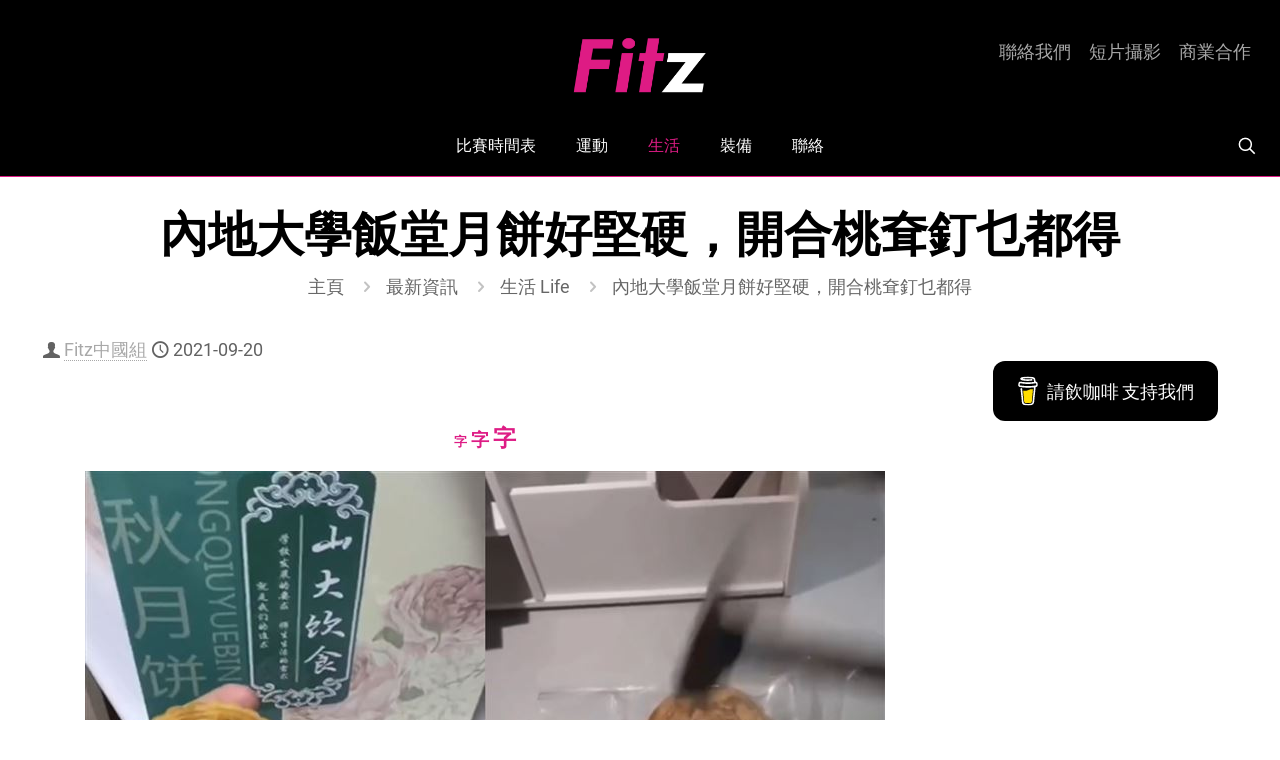

--- FILE ---
content_type: text/html; charset=utf-8
request_url: https://www.google.com/recaptcha/api2/anchor?ar=1&k=6LfAxJ0UAAAAAG0BR7NnDcmhCirNSCNxoTCbFwYE&co=aHR0cHM6Ly9maXR6LmhrOjQ0Mw..&hl=en&v=PoyoqOPhxBO7pBk68S4YbpHZ&size=invisible&anchor-ms=20000&execute-ms=30000&cb=snvdj0ttjlmp
body_size: 48724
content:
<!DOCTYPE HTML><html dir="ltr" lang="en"><head><meta http-equiv="Content-Type" content="text/html; charset=UTF-8">
<meta http-equiv="X-UA-Compatible" content="IE=edge">
<title>reCAPTCHA</title>
<style type="text/css">
/* cyrillic-ext */
@font-face {
  font-family: 'Roboto';
  font-style: normal;
  font-weight: 400;
  font-stretch: 100%;
  src: url(//fonts.gstatic.com/s/roboto/v48/KFO7CnqEu92Fr1ME7kSn66aGLdTylUAMa3GUBHMdazTgWw.woff2) format('woff2');
  unicode-range: U+0460-052F, U+1C80-1C8A, U+20B4, U+2DE0-2DFF, U+A640-A69F, U+FE2E-FE2F;
}
/* cyrillic */
@font-face {
  font-family: 'Roboto';
  font-style: normal;
  font-weight: 400;
  font-stretch: 100%;
  src: url(//fonts.gstatic.com/s/roboto/v48/KFO7CnqEu92Fr1ME7kSn66aGLdTylUAMa3iUBHMdazTgWw.woff2) format('woff2');
  unicode-range: U+0301, U+0400-045F, U+0490-0491, U+04B0-04B1, U+2116;
}
/* greek-ext */
@font-face {
  font-family: 'Roboto';
  font-style: normal;
  font-weight: 400;
  font-stretch: 100%;
  src: url(//fonts.gstatic.com/s/roboto/v48/KFO7CnqEu92Fr1ME7kSn66aGLdTylUAMa3CUBHMdazTgWw.woff2) format('woff2');
  unicode-range: U+1F00-1FFF;
}
/* greek */
@font-face {
  font-family: 'Roboto';
  font-style: normal;
  font-weight: 400;
  font-stretch: 100%;
  src: url(//fonts.gstatic.com/s/roboto/v48/KFO7CnqEu92Fr1ME7kSn66aGLdTylUAMa3-UBHMdazTgWw.woff2) format('woff2');
  unicode-range: U+0370-0377, U+037A-037F, U+0384-038A, U+038C, U+038E-03A1, U+03A3-03FF;
}
/* math */
@font-face {
  font-family: 'Roboto';
  font-style: normal;
  font-weight: 400;
  font-stretch: 100%;
  src: url(//fonts.gstatic.com/s/roboto/v48/KFO7CnqEu92Fr1ME7kSn66aGLdTylUAMawCUBHMdazTgWw.woff2) format('woff2');
  unicode-range: U+0302-0303, U+0305, U+0307-0308, U+0310, U+0312, U+0315, U+031A, U+0326-0327, U+032C, U+032F-0330, U+0332-0333, U+0338, U+033A, U+0346, U+034D, U+0391-03A1, U+03A3-03A9, U+03B1-03C9, U+03D1, U+03D5-03D6, U+03F0-03F1, U+03F4-03F5, U+2016-2017, U+2034-2038, U+203C, U+2040, U+2043, U+2047, U+2050, U+2057, U+205F, U+2070-2071, U+2074-208E, U+2090-209C, U+20D0-20DC, U+20E1, U+20E5-20EF, U+2100-2112, U+2114-2115, U+2117-2121, U+2123-214F, U+2190, U+2192, U+2194-21AE, U+21B0-21E5, U+21F1-21F2, U+21F4-2211, U+2213-2214, U+2216-22FF, U+2308-230B, U+2310, U+2319, U+231C-2321, U+2336-237A, U+237C, U+2395, U+239B-23B7, U+23D0, U+23DC-23E1, U+2474-2475, U+25AF, U+25B3, U+25B7, U+25BD, U+25C1, U+25CA, U+25CC, U+25FB, U+266D-266F, U+27C0-27FF, U+2900-2AFF, U+2B0E-2B11, U+2B30-2B4C, U+2BFE, U+3030, U+FF5B, U+FF5D, U+1D400-1D7FF, U+1EE00-1EEFF;
}
/* symbols */
@font-face {
  font-family: 'Roboto';
  font-style: normal;
  font-weight: 400;
  font-stretch: 100%;
  src: url(//fonts.gstatic.com/s/roboto/v48/KFO7CnqEu92Fr1ME7kSn66aGLdTylUAMaxKUBHMdazTgWw.woff2) format('woff2');
  unicode-range: U+0001-000C, U+000E-001F, U+007F-009F, U+20DD-20E0, U+20E2-20E4, U+2150-218F, U+2190, U+2192, U+2194-2199, U+21AF, U+21E6-21F0, U+21F3, U+2218-2219, U+2299, U+22C4-22C6, U+2300-243F, U+2440-244A, U+2460-24FF, U+25A0-27BF, U+2800-28FF, U+2921-2922, U+2981, U+29BF, U+29EB, U+2B00-2BFF, U+4DC0-4DFF, U+FFF9-FFFB, U+10140-1018E, U+10190-1019C, U+101A0, U+101D0-101FD, U+102E0-102FB, U+10E60-10E7E, U+1D2C0-1D2D3, U+1D2E0-1D37F, U+1F000-1F0FF, U+1F100-1F1AD, U+1F1E6-1F1FF, U+1F30D-1F30F, U+1F315, U+1F31C, U+1F31E, U+1F320-1F32C, U+1F336, U+1F378, U+1F37D, U+1F382, U+1F393-1F39F, U+1F3A7-1F3A8, U+1F3AC-1F3AF, U+1F3C2, U+1F3C4-1F3C6, U+1F3CA-1F3CE, U+1F3D4-1F3E0, U+1F3ED, U+1F3F1-1F3F3, U+1F3F5-1F3F7, U+1F408, U+1F415, U+1F41F, U+1F426, U+1F43F, U+1F441-1F442, U+1F444, U+1F446-1F449, U+1F44C-1F44E, U+1F453, U+1F46A, U+1F47D, U+1F4A3, U+1F4B0, U+1F4B3, U+1F4B9, U+1F4BB, U+1F4BF, U+1F4C8-1F4CB, U+1F4D6, U+1F4DA, U+1F4DF, U+1F4E3-1F4E6, U+1F4EA-1F4ED, U+1F4F7, U+1F4F9-1F4FB, U+1F4FD-1F4FE, U+1F503, U+1F507-1F50B, U+1F50D, U+1F512-1F513, U+1F53E-1F54A, U+1F54F-1F5FA, U+1F610, U+1F650-1F67F, U+1F687, U+1F68D, U+1F691, U+1F694, U+1F698, U+1F6AD, U+1F6B2, U+1F6B9-1F6BA, U+1F6BC, U+1F6C6-1F6CF, U+1F6D3-1F6D7, U+1F6E0-1F6EA, U+1F6F0-1F6F3, U+1F6F7-1F6FC, U+1F700-1F7FF, U+1F800-1F80B, U+1F810-1F847, U+1F850-1F859, U+1F860-1F887, U+1F890-1F8AD, U+1F8B0-1F8BB, U+1F8C0-1F8C1, U+1F900-1F90B, U+1F93B, U+1F946, U+1F984, U+1F996, U+1F9E9, U+1FA00-1FA6F, U+1FA70-1FA7C, U+1FA80-1FA89, U+1FA8F-1FAC6, U+1FACE-1FADC, U+1FADF-1FAE9, U+1FAF0-1FAF8, U+1FB00-1FBFF;
}
/* vietnamese */
@font-face {
  font-family: 'Roboto';
  font-style: normal;
  font-weight: 400;
  font-stretch: 100%;
  src: url(//fonts.gstatic.com/s/roboto/v48/KFO7CnqEu92Fr1ME7kSn66aGLdTylUAMa3OUBHMdazTgWw.woff2) format('woff2');
  unicode-range: U+0102-0103, U+0110-0111, U+0128-0129, U+0168-0169, U+01A0-01A1, U+01AF-01B0, U+0300-0301, U+0303-0304, U+0308-0309, U+0323, U+0329, U+1EA0-1EF9, U+20AB;
}
/* latin-ext */
@font-face {
  font-family: 'Roboto';
  font-style: normal;
  font-weight: 400;
  font-stretch: 100%;
  src: url(//fonts.gstatic.com/s/roboto/v48/KFO7CnqEu92Fr1ME7kSn66aGLdTylUAMa3KUBHMdazTgWw.woff2) format('woff2');
  unicode-range: U+0100-02BA, U+02BD-02C5, U+02C7-02CC, U+02CE-02D7, U+02DD-02FF, U+0304, U+0308, U+0329, U+1D00-1DBF, U+1E00-1E9F, U+1EF2-1EFF, U+2020, U+20A0-20AB, U+20AD-20C0, U+2113, U+2C60-2C7F, U+A720-A7FF;
}
/* latin */
@font-face {
  font-family: 'Roboto';
  font-style: normal;
  font-weight: 400;
  font-stretch: 100%;
  src: url(//fonts.gstatic.com/s/roboto/v48/KFO7CnqEu92Fr1ME7kSn66aGLdTylUAMa3yUBHMdazQ.woff2) format('woff2');
  unicode-range: U+0000-00FF, U+0131, U+0152-0153, U+02BB-02BC, U+02C6, U+02DA, U+02DC, U+0304, U+0308, U+0329, U+2000-206F, U+20AC, U+2122, U+2191, U+2193, U+2212, U+2215, U+FEFF, U+FFFD;
}
/* cyrillic-ext */
@font-face {
  font-family: 'Roboto';
  font-style: normal;
  font-weight: 500;
  font-stretch: 100%;
  src: url(//fonts.gstatic.com/s/roboto/v48/KFO7CnqEu92Fr1ME7kSn66aGLdTylUAMa3GUBHMdazTgWw.woff2) format('woff2');
  unicode-range: U+0460-052F, U+1C80-1C8A, U+20B4, U+2DE0-2DFF, U+A640-A69F, U+FE2E-FE2F;
}
/* cyrillic */
@font-face {
  font-family: 'Roboto';
  font-style: normal;
  font-weight: 500;
  font-stretch: 100%;
  src: url(//fonts.gstatic.com/s/roboto/v48/KFO7CnqEu92Fr1ME7kSn66aGLdTylUAMa3iUBHMdazTgWw.woff2) format('woff2');
  unicode-range: U+0301, U+0400-045F, U+0490-0491, U+04B0-04B1, U+2116;
}
/* greek-ext */
@font-face {
  font-family: 'Roboto';
  font-style: normal;
  font-weight: 500;
  font-stretch: 100%;
  src: url(//fonts.gstatic.com/s/roboto/v48/KFO7CnqEu92Fr1ME7kSn66aGLdTylUAMa3CUBHMdazTgWw.woff2) format('woff2');
  unicode-range: U+1F00-1FFF;
}
/* greek */
@font-face {
  font-family: 'Roboto';
  font-style: normal;
  font-weight: 500;
  font-stretch: 100%;
  src: url(//fonts.gstatic.com/s/roboto/v48/KFO7CnqEu92Fr1ME7kSn66aGLdTylUAMa3-UBHMdazTgWw.woff2) format('woff2');
  unicode-range: U+0370-0377, U+037A-037F, U+0384-038A, U+038C, U+038E-03A1, U+03A3-03FF;
}
/* math */
@font-face {
  font-family: 'Roboto';
  font-style: normal;
  font-weight: 500;
  font-stretch: 100%;
  src: url(//fonts.gstatic.com/s/roboto/v48/KFO7CnqEu92Fr1ME7kSn66aGLdTylUAMawCUBHMdazTgWw.woff2) format('woff2');
  unicode-range: U+0302-0303, U+0305, U+0307-0308, U+0310, U+0312, U+0315, U+031A, U+0326-0327, U+032C, U+032F-0330, U+0332-0333, U+0338, U+033A, U+0346, U+034D, U+0391-03A1, U+03A3-03A9, U+03B1-03C9, U+03D1, U+03D5-03D6, U+03F0-03F1, U+03F4-03F5, U+2016-2017, U+2034-2038, U+203C, U+2040, U+2043, U+2047, U+2050, U+2057, U+205F, U+2070-2071, U+2074-208E, U+2090-209C, U+20D0-20DC, U+20E1, U+20E5-20EF, U+2100-2112, U+2114-2115, U+2117-2121, U+2123-214F, U+2190, U+2192, U+2194-21AE, U+21B0-21E5, U+21F1-21F2, U+21F4-2211, U+2213-2214, U+2216-22FF, U+2308-230B, U+2310, U+2319, U+231C-2321, U+2336-237A, U+237C, U+2395, U+239B-23B7, U+23D0, U+23DC-23E1, U+2474-2475, U+25AF, U+25B3, U+25B7, U+25BD, U+25C1, U+25CA, U+25CC, U+25FB, U+266D-266F, U+27C0-27FF, U+2900-2AFF, U+2B0E-2B11, U+2B30-2B4C, U+2BFE, U+3030, U+FF5B, U+FF5D, U+1D400-1D7FF, U+1EE00-1EEFF;
}
/* symbols */
@font-face {
  font-family: 'Roboto';
  font-style: normal;
  font-weight: 500;
  font-stretch: 100%;
  src: url(//fonts.gstatic.com/s/roboto/v48/KFO7CnqEu92Fr1ME7kSn66aGLdTylUAMaxKUBHMdazTgWw.woff2) format('woff2');
  unicode-range: U+0001-000C, U+000E-001F, U+007F-009F, U+20DD-20E0, U+20E2-20E4, U+2150-218F, U+2190, U+2192, U+2194-2199, U+21AF, U+21E6-21F0, U+21F3, U+2218-2219, U+2299, U+22C4-22C6, U+2300-243F, U+2440-244A, U+2460-24FF, U+25A0-27BF, U+2800-28FF, U+2921-2922, U+2981, U+29BF, U+29EB, U+2B00-2BFF, U+4DC0-4DFF, U+FFF9-FFFB, U+10140-1018E, U+10190-1019C, U+101A0, U+101D0-101FD, U+102E0-102FB, U+10E60-10E7E, U+1D2C0-1D2D3, U+1D2E0-1D37F, U+1F000-1F0FF, U+1F100-1F1AD, U+1F1E6-1F1FF, U+1F30D-1F30F, U+1F315, U+1F31C, U+1F31E, U+1F320-1F32C, U+1F336, U+1F378, U+1F37D, U+1F382, U+1F393-1F39F, U+1F3A7-1F3A8, U+1F3AC-1F3AF, U+1F3C2, U+1F3C4-1F3C6, U+1F3CA-1F3CE, U+1F3D4-1F3E0, U+1F3ED, U+1F3F1-1F3F3, U+1F3F5-1F3F7, U+1F408, U+1F415, U+1F41F, U+1F426, U+1F43F, U+1F441-1F442, U+1F444, U+1F446-1F449, U+1F44C-1F44E, U+1F453, U+1F46A, U+1F47D, U+1F4A3, U+1F4B0, U+1F4B3, U+1F4B9, U+1F4BB, U+1F4BF, U+1F4C8-1F4CB, U+1F4D6, U+1F4DA, U+1F4DF, U+1F4E3-1F4E6, U+1F4EA-1F4ED, U+1F4F7, U+1F4F9-1F4FB, U+1F4FD-1F4FE, U+1F503, U+1F507-1F50B, U+1F50D, U+1F512-1F513, U+1F53E-1F54A, U+1F54F-1F5FA, U+1F610, U+1F650-1F67F, U+1F687, U+1F68D, U+1F691, U+1F694, U+1F698, U+1F6AD, U+1F6B2, U+1F6B9-1F6BA, U+1F6BC, U+1F6C6-1F6CF, U+1F6D3-1F6D7, U+1F6E0-1F6EA, U+1F6F0-1F6F3, U+1F6F7-1F6FC, U+1F700-1F7FF, U+1F800-1F80B, U+1F810-1F847, U+1F850-1F859, U+1F860-1F887, U+1F890-1F8AD, U+1F8B0-1F8BB, U+1F8C0-1F8C1, U+1F900-1F90B, U+1F93B, U+1F946, U+1F984, U+1F996, U+1F9E9, U+1FA00-1FA6F, U+1FA70-1FA7C, U+1FA80-1FA89, U+1FA8F-1FAC6, U+1FACE-1FADC, U+1FADF-1FAE9, U+1FAF0-1FAF8, U+1FB00-1FBFF;
}
/* vietnamese */
@font-face {
  font-family: 'Roboto';
  font-style: normal;
  font-weight: 500;
  font-stretch: 100%;
  src: url(//fonts.gstatic.com/s/roboto/v48/KFO7CnqEu92Fr1ME7kSn66aGLdTylUAMa3OUBHMdazTgWw.woff2) format('woff2');
  unicode-range: U+0102-0103, U+0110-0111, U+0128-0129, U+0168-0169, U+01A0-01A1, U+01AF-01B0, U+0300-0301, U+0303-0304, U+0308-0309, U+0323, U+0329, U+1EA0-1EF9, U+20AB;
}
/* latin-ext */
@font-face {
  font-family: 'Roboto';
  font-style: normal;
  font-weight: 500;
  font-stretch: 100%;
  src: url(//fonts.gstatic.com/s/roboto/v48/KFO7CnqEu92Fr1ME7kSn66aGLdTylUAMa3KUBHMdazTgWw.woff2) format('woff2');
  unicode-range: U+0100-02BA, U+02BD-02C5, U+02C7-02CC, U+02CE-02D7, U+02DD-02FF, U+0304, U+0308, U+0329, U+1D00-1DBF, U+1E00-1E9F, U+1EF2-1EFF, U+2020, U+20A0-20AB, U+20AD-20C0, U+2113, U+2C60-2C7F, U+A720-A7FF;
}
/* latin */
@font-face {
  font-family: 'Roboto';
  font-style: normal;
  font-weight: 500;
  font-stretch: 100%;
  src: url(//fonts.gstatic.com/s/roboto/v48/KFO7CnqEu92Fr1ME7kSn66aGLdTylUAMa3yUBHMdazQ.woff2) format('woff2');
  unicode-range: U+0000-00FF, U+0131, U+0152-0153, U+02BB-02BC, U+02C6, U+02DA, U+02DC, U+0304, U+0308, U+0329, U+2000-206F, U+20AC, U+2122, U+2191, U+2193, U+2212, U+2215, U+FEFF, U+FFFD;
}
/* cyrillic-ext */
@font-face {
  font-family: 'Roboto';
  font-style: normal;
  font-weight: 900;
  font-stretch: 100%;
  src: url(//fonts.gstatic.com/s/roboto/v48/KFO7CnqEu92Fr1ME7kSn66aGLdTylUAMa3GUBHMdazTgWw.woff2) format('woff2');
  unicode-range: U+0460-052F, U+1C80-1C8A, U+20B4, U+2DE0-2DFF, U+A640-A69F, U+FE2E-FE2F;
}
/* cyrillic */
@font-face {
  font-family: 'Roboto';
  font-style: normal;
  font-weight: 900;
  font-stretch: 100%;
  src: url(//fonts.gstatic.com/s/roboto/v48/KFO7CnqEu92Fr1ME7kSn66aGLdTylUAMa3iUBHMdazTgWw.woff2) format('woff2');
  unicode-range: U+0301, U+0400-045F, U+0490-0491, U+04B0-04B1, U+2116;
}
/* greek-ext */
@font-face {
  font-family: 'Roboto';
  font-style: normal;
  font-weight: 900;
  font-stretch: 100%;
  src: url(//fonts.gstatic.com/s/roboto/v48/KFO7CnqEu92Fr1ME7kSn66aGLdTylUAMa3CUBHMdazTgWw.woff2) format('woff2');
  unicode-range: U+1F00-1FFF;
}
/* greek */
@font-face {
  font-family: 'Roboto';
  font-style: normal;
  font-weight: 900;
  font-stretch: 100%;
  src: url(//fonts.gstatic.com/s/roboto/v48/KFO7CnqEu92Fr1ME7kSn66aGLdTylUAMa3-UBHMdazTgWw.woff2) format('woff2');
  unicode-range: U+0370-0377, U+037A-037F, U+0384-038A, U+038C, U+038E-03A1, U+03A3-03FF;
}
/* math */
@font-face {
  font-family: 'Roboto';
  font-style: normal;
  font-weight: 900;
  font-stretch: 100%;
  src: url(//fonts.gstatic.com/s/roboto/v48/KFO7CnqEu92Fr1ME7kSn66aGLdTylUAMawCUBHMdazTgWw.woff2) format('woff2');
  unicode-range: U+0302-0303, U+0305, U+0307-0308, U+0310, U+0312, U+0315, U+031A, U+0326-0327, U+032C, U+032F-0330, U+0332-0333, U+0338, U+033A, U+0346, U+034D, U+0391-03A1, U+03A3-03A9, U+03B1-03C9, U+03D1, U+03D5-03D6, U+03F0-03F1, U+03F4-03F5, U+2016-2017, U+2034-2038, U+203C, U+2040, U+2043, U+2047, U+2050, U+2057, U+205F, U+2070-2071, U+2074-208E, U+2090-209C, U+20D0-20DC, U+20E1, U+20E5-20EF, U+2100-2112, U+2114-2115, U+2117-2121, U+2123-214F, U+2190, U+2192, U+2194-21AE, U+21B0-21E5, U+21F1-21F2, U+21F4-2211, U+2213-2214, U+2216-22FF, U+2308-230B, U+2310, U+2319, U+231C-2321, U+2336-237A, U+237C, U+2395, U+239B-23B7, U+23D0, U+23DC-23E1, U+2474-2475, U+25AF, U+25B3, U+25B7, U+25BD, U+25C1, U+25CA, U+25CC, U+25FB, U+266D-266F, U+27C0-27FF, U+2900-2AFF, U+2B0E-2B11, U+2B30-2B4C, U+2BFE, U+3030, U+FF5B, U+FF5D, U+1D400-1D7FF, U+1EE00-1EEFF;
}
/* symbols */
@font-face {
  font-family: 'Roboto';
  font-style: normal;
  font-weight: 900;
  font-stretch: 100%;
  src: url(//fonts.gstatic.com/s/roboto/v48/KFO7CnqEu92Fr1ME7kSn66aGLdTylUAMaxKUBHMdazTgWw.woff2) format('woff2');
  unicode-range: U+0001-000C, U+000E-001F, U+007F-009F, U+20DD-20E0, U+20E2-20E4, U+2150-218F, U+2190, U+2192, U+2194-2199, U+21AF, U+21E6-21F0, U+21F3, U+2218-2219, U+2299, U+22C4-22C6, U+2300-243F, U+2440-244A, U+2460-24FF, U+25A0-27BF, U+2800-28FF, U+2921-2922, U+2981, U+29BF, U+29EB, U+2B00-2BFF, U+4DC0-4DFF, U+FFF9-FFFB, U+10140-1018E, U+10190-1019C, U+101A0, U+101D0-101FD, U+102E0-102FB, U+10E60-10E7E, U+1D2C0-1D2D3, U+1D2E0-1D37F, U+1F000-1F0FF, U+1F100-1F1AD, U+1F1E6-1F1FF, U+1F30D-1F30F, U+1F315, U+1F31C, U+1F31E, U+1F320-1F32C, U+1F336, U+1F378, U+1F37D, U+1F382, U+1F393-1F39F, U+1F3A7-1F3A8, U+1F3AC-1F3AF, U+1F3C2, U+1F3C4-1F3C6, U+1F3CA-1F3CE, U+1F3D4-1F3E0, U+1F3ED, U+1F3F1-1F3F3, U+1F3F5-1F3F7, U+1F408, U+1F415, U+1F41F, U+1F426, U+1F43F, U+1F441-1F442, U+1F444, U+1F446-1F449, U+1F44C-1F44E, U+1F453, U+1F46A, U+1F47D, U+1F4A3, U+1F4B0, U+1F4B3, U+1F4B9, U+1F4BB, U+1F4BF, U+1F4C8-1F4CB, U+1F4D6, U+1F4DA, U+1F4DF, U+1F4E3-1F4E6, U+1F4EA-1F4ED, U+1F4F7, U+1F4F9-1F4FB, U+1F4FD-1F4FE, U+1F503, U+1F507-1F50B, U+1F50D, U+1F512-1F513, U+1F53E-1F54A, U+1F54F-1F5FA, U+1F610, U+1F650-1F67F, U+1F687, U+1F68D, U+1F691, U+1F694, U+1F698, U+1F6AD, U+1F6B2, U+1F6B9-1F6BA, U+1F6BC, U+1F6C6-1F6CF, U+1F6D3-1F6D7, U+1F6E0-1F6EA, U+1F6F0-1F6F3, U+1F6F7-1F6FC, U+1F700-1F7FF, U+1F800-1F80B, U+1F810-1F847, U+1F850-1F859, U+1F860-1F887, U+1F890-1F8AD, U+1F8B0-1F8BB, U+1F8C0-1F8C1, U+1F900-1F90B, U+1F93B, U+1F946, U+1F984, U+1F996, U+1F9E9, U+1FA00-1FA6F, U+1FA70-1FA7C, U+1FA80-1FA89, U+1FA8F-1FAC6, U+1FACE-1FADC, U+1FADF-1FAE9, U+1FAF0-1FAF8, U+1FB00-1FBFF;
}
/* vietnamese */
@font-face {
  font-family: 'Roboto';
  font-style: normal;
  font-weight: 900;
  font-stretch: 100%;
  src: url(//fonts.gstatic.com/s/roboto/v48/KFO7CnqEu92Fr1ME7kSn66aGLdTylUAMa3OUBHMdazTgWw.woff2) format('woff2');
  unicode-range: U+0102-0103, U+0110-0111, U+0128-0129, U+0168-0169, U+01A0-01A1, U+01AF-01B0, U+0300-0301, U+0303-0304, U+0308-0309, U+0323, U+0329, U+1EA0-1EF9, U+20AB;
}
/* latin-ext */
@font-face {
  font-family: 'Roboto';
  font-style: normal;
  font-weight: 900;
  font-stretch: 100%;
  src: url(//fonts.gstatic.com/s/roboto/v48/KFO7CnqEu92Fr1ME7kSn66aGLdTylUAMa3KUBHMdazTgWw.woff2) format('woff2');
  unicode-range: U+0100-02BA, U+02BD-02C5, U+02C7-02CC, U+02CE-02D7, U+02DD-02FF, U+0304, U+0308, U+0329, U+1D00-1DBF, U+1E00-1E9F, U+1EF2-1EFF, U+2020, U+20A0-20AB, U+20AD-20C0, U+2113, U+2C60-2C7F, U+A720-A7FF;
}
/* latin */
@font-face {
  font-family: 'Roboto';
  font-style: normal;
  font-weight: 900;
  font-stretch: 100%;
  src: url(//fonts.gstatic.com/s/roboto/v48/KFO7CnqEu92Fr1ME7kSn66aGLdTylUAMa3yUBHMdazQ.woff2) format('woff2');
  unicode-range: U+0000-00FF, U+0131, U+0152-0153, U+02BB-02BC, U+02C6, U+02DA, U+02DC, U+0304, U+0308, U+0329, U+2000-206F, U+20AC, U+2122, U+2191, U+2193, U+2212, U+2215, U+FEFF, U+FFFD;
}

</style>
<link rel="stylesheet" type="text/css" href="https://www.gstatic.com/recaptcha/releases/PoyoqOPhxBO7pBk68S4YbpHZ/styles__ltr.css">
<script nonce="fH-fKYFrdE6cuyAu1ilm8w" type="text/javascript">window['__recaptcha_api'] = 'https://www.google.com/recaptcha/api2/';</script>
<script type="text/javascript" src="https://www.gstatic.com/recaptcha/releases/PoyoqOPhxBO7pBk68S4YbpHZ/recaptcha__en.js" nonce="fH-fKYFrdE6cuyAu1ilm8w">
      
    </script></head>
<body><div id="rc-anchor-alert" class="rc-anchor-alert"></div>
<input type="hidden" id="recaptcha-token" value="[base64]">
<script type="text/javascript" nonce="fH-fKYFrdE6cuyAu1ilm8w">
      recaptcha.anchor.Main.init("[\x22ainput\x22,[\x22bgdata\x22,\x22\x22,\[base64]/[base64]/MjU1Ong/[base64]/[base64]/[base64]/[base64]/[base64]/[base64]/[base64]/[base64]/[base64]/[base64]/[base64]/[base64]/[base64]/[base64]/[base64]\\u003d\x22,\[base64]\\u003d\\u003d\x22,\[base64]/Y8K9LMOBwo3DjUnCnDDClMOFVMO1QAbCk8Kqwr3CgXMSwoJ2w4EBJsKSwqEgWjPCqVYsaz1SQMK1wqvCtSlTUkQfworCgcKQXcOwwqrDvXHDr0bCtMOEwoAQWTtgw5c4GsKCC8OCw57Di1gqccKUwo1XYcOXwpXDvh/DpnPCm1QkY8Ouw4MIwpNHwrJPSkfCusOMRmchM8KfTG4OwpoTGk/[base64]/DncOmVFViS8KHCsKEwo/[base64]/Cm8O1wqBGNMKTwrtDOyhRwopnw4RewrHDs0QewqrClQkBOsO5wo7CosKRRUzChMOwFMOaDMKvNgkoXFfCssK4bcKSwppTw5bChB0AwqsZw43Ck8KUS31GSCEawrPDlAXCp23CjX/[base64]/w6nDtkjCnhPDvR4KwpkswoPDiCjCizRfLsKkw6bDu23DoMK2GB/[base64]/w4zDp8OlOEtcWl3DonAYwrnCugInIcOeNcKPw6PDnsKnwprDnsOAwo8BTcOZworCo8K+d8KXw7kta8KTw6jCm8O+S8KdAxzDiDXDuMOEw6B7V24EQsKWw7LClcK/wr5qw4xKw6cEwp5Dwqkuw5lZKsKwJlk/wpfDgsOfwobCpsKzWjMYwr/CvcOTw5tpXz7CvMOCwrMUfcKiQABkGsK2EhBAw7xRGMOYNQR8U8KYwpVxE8KteTjDrFdFwrggwr3Cl8O3wovCo1/Cl8OINsKFwpHDiMKEXjrCr8OjwqDCu0bCqVVDwo3ClR1YwoQUYWjDkMKRwovDpBTDk3fCl8ONwot/w4ZJw40Cwrxaw4LDpDEwPcOuYsO3w6rCjSVuw4R0wpInNsK9wpDCky7Ct8KCHsK5V8KUwoTClnXDiwlOwrTCosOWw78jw7Ztw6vChsOIbAzDpEBUAnDCm2/CogHCtT1DJxzCssKuKR9hwobCqU3DpMKVK8KREC1XZ8OCAcK6wo3CvSDDlMKuS8Ktw7HCvcOSw5taDAXCncKHw7EMw4/CmMO0TMKcb8KMw47DjsKtwo9rb8OmbcODDsKewqMdw6xjRFtZYhnClMO8Ck/DpsKuw5lgw6HDocOTdWPDunlzwqHCjiIHLh4/d8O4ScOAaDdxw5rDpnwSw7/CgDMHOcKda1XDq8OqwpV4wqpkwpkNw4fDhcKFwq/DixLCm2hBwqhyQMOnamzDlcOPGsOAKyDDqCkSw5fCkUrCusORw4/CiGZrGSDCrsKsw61NfMKlwphpwr/DngTDmiw1w4wzw6sCwoXDhhBQw4MiF8KiXy9KcCXDssOYSCjCjMOEwpNBwqFYw7XChsOew7YZYsO9w5kuQS7Dp8KKw6AbwpMDWsOqwqlzBsKNwrnCsk/DomLCj8OBwqVjVVwCw51QRsKUZ1sDwrctPMKGwqDCmU9HHsKRQ8KZWMKrOMOlGBbDvGLDi8KzSsKrJFFIw7VZGA/DiMKGwpoqWsKwIsKBw7nDmjvCiTrDmCdmJ8K0NMKqwoPDhEPCtQ9DTgvDvzcAw6dgw5dvw4TCv0bDosOvF3rDiMObwqduDsKVwoPDnlDCjMK7wpcowpd8d8KuA8OcF8KAScKcNsOEWn7Cn1nChcOWw4HDqQzCuhEHw6oxA0LDncKnw5jDr8OeR2/DuDPDqcKEw4bDr11HWsOrwpN5wprDuRjDq8KXwoU+wqh1W37DuA8MeyTDiMOdaMO4PMKiworDrBYGXMOzwpoLw73Cv1YTIsOgwpgQwqbDscKcw4lwwqkYAQxvwoAEAwrCl8KPwrcLwq3DikU/w7AzQyQOdFDCuQRBwqTDvcKMQsOWIcKicDzCv8Kdw4fDicK9w6howodFGwDChmfDrz1UwqPDrUkeKlLDi1VIaz0dwpXDmMKXw6Bfw6jCp8OUCcOQBsK2AMKIG0ALw5jCgBzDhyHCoVnDs2LCicKdfcOHcmtgGxBtbcO/w7tBw5V/ZMKmwrbDr00jCQstw7zCjhUuey3CnwoQwoHCuDE5I8K5d8KzwrHDmG5FwoI/w5/DhMO3wpnCmQdKw50Ow4o8woHDh0cBwokDLH1Kw7ICAcKVw6nDo18Ow58MDsOlwqPCvsOowqXCtW5RTlgtS1rCo8KeJT/DkRFiTMOzC8OdwoE+w73DvMOPKH1nb8KedcOsRcOPwpRLw63DusOlY8OrEcOywooxeBo3woYiwqp6cCIIH0rCjcKgZ1bDm8K2wozCkwnDtsK4woPDjRcXU0Yqw4zDg8OCEmc9w5pFKAEHBR3DoCkjwojCtcOJHUccG2wTw4LCmg7Cmz/[base64]/w5MVRH/[base64]/Ct8OGwqfDlcKAwrBLwpNGQ3cTw6ogd8OrS8Omwr1rwo3Cp8OYw7JmCjXCkMKJw7vCoirCpMK/FcOFwqjDqMOKw5HDssKRw5zDuDMFHU8EO8ORWXXDrybDiAYRQF9iWcOyw4vCjcKyecKvwqsoFcKQRcO/[base64]/DqcKICXg4Ex7CiMK8NDHDv8KoScOwwo7DukJeKcKlwr40DsO5w7x+TsKJOcOBXGpRwpbDj8O2wq3CqlMtw7sBwr/CkGfDocKAZlBpw6R5w5hgBB/DuMOBdG/[base64]/bGfDjSjCscO9wpLDucOtIzdUw6zDsMOHwpZ3w5PCp8ORwovDisK6PVDDgGvCtW3DuwLCvsKtNGXDmXUcRcOjw6UXP8OlAMOzw5kyw7bDkxnDujI/wq7Cr8KLw5ADHMOtZDIGIMKRAH7CiGHDmMKHbTILYcKARCI9wqNOeV7DmlYwDXHCusO/wq8/V0TCiQnChVDDghIiw45dwoHCh8KKwo/CrcOyw6TDt3TDnMK7IWXCj8OID8KBwpIdLcKCRcOyw6sIwrEHJzrClxHDgn96SMKVCDvCpArDkV88WTBqw5sdw4Bnwqcxw5jCv07DhsKywrlQZMKDexzCrQ4VwqrCk8Oxdl59fMOSGcOmQk7DksKpIDMrw7kpOMKOQcKAPBBLKcOhwo/[base64]/f8ONUMK/[base64]/CrEk8FsKbwoF7w4JDYcKjwr3CmsORbCvCmcOTSw7Cp8KsDh7CusKww6/[base64]/Co0ZuK3zDvknCnMOzw5N9w6ZPDcKCwpfChVvDj8KOwopdwozCkMK4w4jCg3nDksKkw78dFMOlZzHCscOvw4hhSkEvw4BBb8OwwpjCgFLDtcOWwpnCsgXCo8OmX1DDs2LCnBrCrBhGYcKTI8KfJMKSXsK/w7JqQMKURVNGwqZxPMKawoXDikoKG1giVQYWwpfDjsK3wqIgVcK3PgoPVhx/[base64]/w5zClWFjYsKYHMKjFSTDicOUKBDCvsOCD2TClsOOYkHDosOfPS/ClVTDgTrCh0jCjl3DkWJywqbCt8K8TcKdw71gwoF/w4nDv8KXNXEKNCUHw4DDgsKiw7UqwrDClVrDhhElCm7ClMK9fUPCpcK5LB/DrsKfdwjDh2vDpcOgMw/Cr1/DtMKzwo9fcsO2Ogx+w5dNw4jChcKxwpA1Jx4ZwqLDqMKIMsKWwrHDj8KqwrhhwroYaAIWCSnDu8KPfUjDncOTwqPCpnjCnTjDu8KkeMKuwpVowobCp3BVNCwJw67CjyLDn8Ouw5/[base64]/Cm8K1wqJ0OcKPQsKkwpXDvMKqw7Jlw5bDuRbCrsO/wpAtTS0TPBARwrjCksKAZ8OiBsKwfxDCiSHCpMKiw7kFwrMgLsOtSTtcw6LClsKBUnFXeQbDlsKTClrChEVPcsOtBcKmfwcrwofDgsOPwpDDvBMSeMODw4/Cn8Kyw7oPw5Jsw4B/wqXCkMOrWcOlIsOkw7EQwrM9A8K3dk0tw5LChQQQw6fCmxZAw6zCl0zCjwoiw6jCgcKiwpt9InDDocO2w7sRF8OCU8K5w5ItasOELm4abX/[base64]/EMOmw7hdwr7Ds8OywqHDgFjDt8O/[base64]/CgsOsw4jCtsKJLcKLwobCkcK0wrZxScKOWg8ow7XCr8OCwp3CpFUwWwkbJsOqenzCs8OQSQfDsMOpw4rDpMKwwpvCpcO9FsOYw4DDksOcXMKkWMKhwq0ANVfCumtJQcKOw5vDpcK3dMOvXcOBw4MwOEPCuknDrTNHKw5xdQZKMUcTwpIYw6cBwoHCocKRFMK0w4/[base64]/Dt8O6cHkXJ00pw5bCrsOMNgLClFXDgmgbTMKUdsKwwpYzwqfCv8OGw5LCmsKfw6sFHMKpwpkQbcKbw7zCqV7DlcO1wrzCnyNXw4jCggrCkSfCjcO0WQ/DqGRuw6LCmwcaw6vDuMKzw7rCgDLCgMO0w6RGwpbDr1TCoMKmMRB+w6vDkjvCvsKzZ8KMOsOOERnDqFpBZsK8TMOHPhzCh8OGwpZIB1nDiUMkYcK5w6vDosK7MsO7H8OAPMKww43Cg2jDvzTDm8KTacK6wpQ8wo7DhzFlchDCvxbCu0h8a1t/[base64]/DgMKafw0cWmjDlcOawok4LsOGIsOmw7pOJMKBw4VRw4XCvsK9w6fCnMKsw4zChyDDlDvCogPDmcOWCMK/VsOATMOFwonDpcOBH3vCi0k0wp8Ow4xGwqjCs8KDw7pswrrCmSguUkt6wrspw6nCrx3Ckh0gwrDCkBwvM1TDnShewozDrm3Dq8OvTjxkJ8OdwrLCqcKlw5tYbMKmw4/[base64]/OMKuwpnCvsODXXnDsEkew7khw6/CrsObWljCnsOlVnrDrsK3w7jCjMODw6TDosK5csKXGALDlcK7N8KRwrY5SDPDn8OPwq8Ac8OqwpzDhyRUTMKkJcOjwrTCgsKFTH3DtsKCQcK8w6PDlRnCrgrDsMOPIBM0wqfDksOZWX4ww6tywocfPMO8wq9wHsKHwr/DlxXCgFNgD8KhwrzCni1HwrzCuRs5wpBpw7YEwrUlMFnCjADCm0zChsOQbcOuTMKlw7vCnsOywoxvwofCssK+OcOQwptvwoZ3EmlOCkc8wrnDmsKqOivDh8KDf8KSAcKtL1HCg8KywoXDizRvKTPDk8OJR8O4w5V7cRbDlRlEwp/DhWvCtUXChMO8d8OidFnDoxHCsRzDm8OiwpjDssKUwqrDmXo/w4jDjsOGOMKbw64KVsOkasOow7pbDMOOwpQ7ZcOfw7XCixJXLxDCnsK1Mx9swrBkw5DCnMOiDcKTwpsEw7TCicOAUFtdCMKeDcOLwobCtX/CucKKw6jCtMOyOsOcwqfChMK2DCHDucK7FsOuwooCC08MGcOTwo5/[base64]/[base64]/CmSkxwobCvcKFNMO2w7jCsB3DvjTDrGzDjiLCjMO7w5XDl8KLw64Ow7nDomHDh8KyICt9w5MNwpXCrMOqwp7Cr8Okwqdewp/DiMKNIWPCh0HCqGh1P8KuAcKHE0clNS7DjAIcw7kJw7HDrFQNwq91w7d/[base64]/[base64]/DkcKewrlTQh3DlcKww5/DmAMNw6jDkQPDhcOEw7XDqz/DtFTChsOYw6dyGsOVHcK0w6NqWFHCgE8FacO8wpcqwp3Dlj/Du0DDp8O3wr/DpEvCo8O+wpzCtMK8CSUQKcKDwq3DqMOZVjrChSrCpcKOBFjCvcKFDcO8wrrDr2XDm8Kqw67Cvy5tw4QcwqXCicOowq/CrUpUfC/[base64]/CkHV8wpFXwpnDvRTDrcKawoUWc8OnKxTCsHQHTnnDg8OsAMKswpJpZnvDlhsIScKYw5XCiMKcwqjCocK/w73Ds8O4ICPCrcOQdMK/[base64]/[base64]/OSnCh35ewp/Cv1bCtSzDhcKDwojDmG4dwqxRMsOHw4DDu8KWwobDlF0uw45fw4vDp8KTHms2wrfDs8O0wrPCpAPCkMO7Phd5woMnTghLw4nDqTknw4oEw7k/XMKHU1scwrdNCMKAw7UON8Kbwp7Dp8OpwpEaw4XCr8OaSsKDw43DnsOPPcOVFcK7w7ItwrPClxJwE1jCqhMeGx3DscKpwpPDgcKPwqvCkMOYwoLCnFFuwqbDgsKJw6fDkAlrKcO8QjpVRCvDhW/Di2nDtsOuC8OnQzMoIsO5w5hPe8KEAMOrwpA0RsKdwr7DtcO6wr0gbC0SXnF9wp3DtiwsJcKqRE3DocOET3jDow/[base64]/w7bCtnNwwqp+wo5twpsNEsKowrkFeXzDlcOwOVDCjkd8LCgPERLDuMKywp3CiMKkwrTCq3bDqhRtJwjCumJTMcOIw53DnsOhwrPDocO+JcKsXA7DucK2w5Ehw6ojAMOHeMOsY8KBw6RuLg52a8KsH8OAwoDChS9mLG/DnsOlBQFzUcKFIsOoSlRGZcKDwqRUw4kZO2HCs0Yuwp7DgDJXXDB2w6rDkMKtwrYmEhTDhsK+wqczcixKw7kiw4VwOcK3ZSnCk8Oxwr/ClgsHIMOIwqEEwqUCXMKzLsODwpJISns/OsKMwoPCkRDDhiQBwqFswojCqMKww75MVWnChTJQwpIEwqzDk8KQYUFvwrDCmm0DGQ8Ww5/[base64]/Dl3gawq7Cm8KKwqQ5AVvCu2DCs8OhMnXDtsKowrY0asOzw4XDsxgDwq4awoPCgMOYw6A5w4lOB3fCvx4bw6BywpzDr8OdFUPChlsRNlvCg8Ogwplow5fCpBvCnsOLw5HCmsKjAW8/w6pswqI4A8OKBsKww5LChsOuwrvDtMOww4MBVmDDrHpsBDFEw6tUNcKYw517wr9WwpnDkMKCYsOLIBfCn1zDpkTCp8OPS2k8w7fDu8Oge0fDklkzw7DClMKfw6HDpHU7wqccJk/CpcOrwrd4wr1uwq5mwqzCjRnDi8O5XgbDsVgPKjDDpsOTw53ClcKZTnthw4HDoMORwpd5wp9Cw5cEIiHDnBbDusKowpDClcK7wqlpw57CpWnCnFJtw5fCksKvR2Fzw409w7PCo3kHWMOqVcKjdcOMVsOjwqvDqW3Dr8O+w7/[base64]/DqMKuDMKIw5PCmjI+d8KJFHnCr0/CkxAyw49Bw67CjT7DmHbDm0XCgkBdRsOpJMKrG8OmH1LDrsO5wpFlw5PDlMOBwrvCo8O+wr3CrsOAwprDh8Orw6E9bnx1ZTfCjsKLDHlUw54ww6wKwqXCmlXCiMOFIjnCgQbCmE3CvEVLUTXDsSJfKzE3wr0Lw54+TQPDhMOxw6rDnsOnDTdYw5dENMKCw7E/wqAHdMKOw5rCjhIBw49nwqnDpzRHw4huw7fDjQ/[base64]/CiSAfdMOKfcOLwpV+w6Jdw5Nlw70mc8OPRn/DgUQ+w6lHBCRdVxrCrMKBw4VNScO9wr3DvcO8wpcGajtjacO7w4pqwoJoKThZY0TCgcKXAkXDq8Ogw7gKKyrDgsKbwr7CpSnDvwPDlsOWflnCsSYOOBXDp8O3wrjDlsKkZcODSR5rwrUgw5HCr8Orw67DpCc0U0ROLTlKw4Vuwqw/[base64]/Cn8OWT8OMfcOgwpjDi8KTw4TCvgPDnUY5w6LDisK/[base64]/[base64]/EsOpwo3Dk3VTwrPDrTEnwptywqnCohAuw4rDj8Ofw68eGMKYdsOjehbCqhJ7RHo3MMKpfcO5w5gCI1PDrTHCi3/Dj8Opw6fDtQgmw5vCqSjDvkTDq8KjPcK4asKUwprCpsO6b8OfwpnCmMKLM8OFw6Znw6FsGcKlacKcacObw48rUXjCm8Orw6zDt0NPPnnCjcOvWsO/woR+ZMKMw5bDtsKLwpHChsKOw6HCnyDCucKuZ8KpIsK/eMO/[base64]/DrH81TsKoasKxV08KwoMuw7XDrcOhOcK5woohwoMOacOgw44ffhVoJsK9LMKRw57DjsOpK8O5SVrDjlJRRycqcDB0wrnCjcOaCMKBM8KswoXDsjLDmSzCiyZ1w7hpw7jDizwmIwk/dcOACkZowovCtwDCusKlw5YJwrHCgcKBwpLChsONw619wozCploPw6LDh8O4wrPCtcO8w5bCqAsvwrMtw4LDlsOqw4zDj3/CjsKDwql6GH8tJlXDu0F8fBbCqxLDtxNOfsKcwrbCoVXCj0ZfB8Kfw5t9K8KAEhzCl8K+wr5VBcO9PALChcO4wr3DnsO4wozClyrCoHUHViVyw7zDucOKIsKOcWRNK8Oow4ggw57CvMOzwp/DrsKAwqXDkcKMSn/Ci1YLwol5wofDgsKofEbCgydUw7cMwp/[base64]/CgcOfBEw7HxHDk8K9w6M3w63Dm1d1w6kSBQofe8O/wqsCbcOWMk1UwrXDicKswq8Qw51Zw40yXcOrw6PCgMOGEcOcZn9gwrvCusK3w7fDgUnDmibDo8KCacO4GXIiw67CpcKKwoQMC2IywpLDjV3CpMOWfsKNwoViYTzDmjLCt0lQw4RiWhlqw4RLw4nDkcKwMUjCl3TCjcOPfhnCqC3DjcOpwrRfwq3DmMO1DUzDjFI5HA/Dh8OFwoHDg8O6wp19VsOEQ8KxwqZ6HBQSZcKNwrIAw5pdPUchQBYXYsKow71FIAcMWyvCrsO6A8K/w5fCj2bCvcKPXh7DrgjCkn9xSMODw5kUw4zCgcKQwqddw4BJwrcDM1UsHVQOLwjCncK7bcKzZS0lLMOxwqMxH8OOwol4NMKrADttwrpxCMKXwrPCisKscUohw4luw6XCskjCosKAw5g9YibCk8Ogw5/CrwtCHcK/wpbDiGXDq8KIw7cOw65fZwrCmMKRwo/DjWbCicOCXsKfP1Qpw7PCqWIvQC9DwpYFw6nDlMOMwofDnMK5wpHDrkHDhsO2w7xFwp4+w6NPNMKSw4PCm1rCtS/CmDFTI8KGasKzAidiwp45b8KewowMwplOfcKDw40Ewrt5VMO6w4B5K8OaKsOaw7g6wrM8M8O6wphBYw1DYH5EwpUSKwjCu0FbwrzDu2DDk8KSZirCs8KWwr3DhcOpwpoTwrZ4Igw/[base64]/DlksMZcKKLsKdYm8pwrfCgcO1dsKEPcKRPmMywrTDqR0tAFU6wpzChE/DlcKEw5HChnvCoMOjegvCpMKKT8KfwqfCqAt7QcKccMOvXsKEScOuw7jCj0LDpMKBWngowpgxH8ODLzdAHMK7IMOTw5LDi8KAw5HCtsOSAcKydzJ5w7bDk8KOw7xkwrzDl3zCiMOCwpfCsQ/Cty3Dq0gzw73CmmNPw7TChTrDmm5AwonDtG7DgsOOCgHCg8OjwrBedcKyH2YeNMKlw4NOw7jDhsK1w5/CrxEOccO4w6bDvMKXwqZgwossX8KsKUvDvWfDpMKHwo3CnMKlwoZGw6XDgXLCvhfCtcKjw5lWT29AbVDCi3HCpRzCrsKpwqLDssOPBcOQMMOjwo9VLcK+wqZ+w6ZXwrVBwr5pBcO8w5/CjCPCqcKcb3USE8Kawo3DiRBTwph3csKNAMOLITLCkSRxLU3CrStgw4gDWsKxC8KLw6DDnFvCoBXDlcKIdsOzwpTCm2DChVzCtkXCvBlbAsK+w7zCnycjwpJPw77CqWpQJ0w4MjstwrrDrADDtcORcDrCmcOcVTpNwr0iwp1zwoF4w67DnVIUw7TCnh/CgMOqekTCtCYcwrbCjBYXOF/DvmUPb8OGQm7CnTsJw4XDtsKMwr46bVTCvwwJMcKGKcOowqzDvgfCqHjDt8OZWcKcw6LCsMOJw59PPS/DtsKARMKfw6Z9BsOFwpESwp7CnMKMGMKNw4cvw5MZeMOUVkTCrsO8wq10w5fCuMKaw67DgsOpMS3DmsONEUnCpFzCh3LCiMKFw5doasOXek1tDwNEF0E1w53ClQkgw5HDrEDCssOTw5wHw5TCvlgpCz/Dtmk9H2LDvBIIw7YdKTfCocOfwpvCsSpaw4xfw7zCncKqw5PCrjvCisOtwqEdwpbCtsO/[base64]/[base64]/DiTbCqX/DnQ7CvjrDr8K/wpUXd8KKYGXDkA7CscOtfcOCXGDDlwDCv2fDmy/ChcKlCXlowrp5w4zDp8Ojw4jDnXzDo8OVw5bCjMK6VwXCvSDDh8OgLsKcX8OtRcKMRMKBw73Dl8O+w5NYdHrCsT3CkcOyTcKPw7rCn8OTAAQ4X8O/w4VNcwAPwolYH1TCpMOiMcK3wqkpb8Ktw4wNw5TDjsKyw6vDjsOfwpDCsMKORmTCmSQFwpbDpEbDq2vCj8OhWsKKw4ItOMO3wpIoe8Odw40uWVA1wosUwrHCqcKzw4jCq8O8QR4BbsOqwoTCk3nClcOUZsK2wq/[base64]/d8ONw4U4wocZanISw6l6w75lMTFBw4kcwpbCtMKuwrnCpsOdIkfDolvDgcOMw7YmwotMwqkQw4MSw7t3wqzCrsOcWsKRccOIUHwrwqLDpMKdwqjDoMOLw6NMw5vCncKkVAUOacKeAcOcQHkpw5DChcO8BMOzUAo6w5PDvX/CjWByHcKOZGp9wrDCvcKbw6bDikVzwocGwprCr2HCh3nDssO/wozCn15gQMKUwrXCpT/[base64]/QWXDiMO0Y2TDulTCusO1BgswFG/DkQPClcOUWxvDuXHDj8OYUsOXw7AZw6vDicOww5FlwrLDjSFYw6TCmijCtzzDn8Oqw4ciVCbCq8K8w7nDnAjDoMKHNMOTwoswH8OBXU3CrcKXwo7DlHPDh15Cw4c8Gms0NRINwqBHwrnCkWB8JcKVw6wgWcK6w6fCpcO1wprDl19IwqILwrA+w61AFzLDnQtNOcKkwp/DrjXDtyM5AGnCq8OWPsOgw7/CnkbCjHIXwp8lwqLClGvDpQ3Ch8KFNcO+wpoWDUXClsKwHcKXRMKwc8OkCMOqIcK1w43Cq3lGwpcOdUogw5F8wq0HEnU3AcKrD8Ouw5fDlsKQME7CvxhhIxvDlAzDrVzCisKsSsKve3/[base64]/Ds8K2Vl/DpRXCk8KiEQt7VyUseMKrw615woVaAzDDv3R3w4DCiT8QwrXCuDHCsMKXegBxw5oVcVUnw41pLsKtVMKFw4lEJ8OmPCbCn35XYx/DhsOGJcOiUFgzVx3CtcO3D0TDt1bCl3/DqkQnwqPDr8ONe8Ouw7bDvcKxw7LCmmR+w5/CkQLCoSDCjS1iw4Evw5zDh8OGwq/Dl8OCeMK8w5zDkMOiwqDDh3F5TjnDq8KPVsOpwp14Zlp5w7VRK2rDu8Oaw5TDn8OLO3jCkTjDukzDgMO9w6QkUjXDkMOlwq9Dw5HDrxooMsKBw4QUCTfDt31Mwp/[base64]/[base64]/DvnfCtFonL8OmPsK3w73CgsKzdU3Dl8OLfVPDu8O9IsKXJhA5GsOqwq7Dr8OuwpjCpF/[base64]/[base64]/[base64]/w40Ew6EqGXZcW8KJQcOqw4LDnMKGC8Knwpo4wo7DnQXDi8O6wo/DsnRRw5cew6LCrsKYdnQqM8OifcKmecOfwrlAw50XKDnDun8PUMKLwr1swpjDj3LDui7DswDDocOmwoHCssKjbxUPK8OVw5fDrcOnw4nCgMOqNHvCuHzDt8OKUsKlw7duwrnCpsOhwo5ow65QYgoKw7bCisOLDMOSwp5Bwo/Dk0nCkhTCocOEw6XDiMO2QMK2woUcwqfCs8Ogwq5uw4HDpy/DukzDrGgNwpvCjnDCkD9tUMKIZcO7w4UOw6rDmcOqbMOmAFlvXsOvw6LDqsOHw6rDtcObw7LDn8OiJ8KkeD/CqGDDp8Ouw6PDvcO2wonCusK3A8Kjw7MPczoyCVzDgMOBG8O2wrBaw5wMw4XDpsKww6ZJwr/DqcKGC8KZw7xTw7tiFsO+Tz3Du3HCg2ZKw6rCu8KxIyvCkQ0IPnXDhsKXYsOOwo8Aw4PDu8O/AgdQC8OrE2dPcMObe3/[base64]/ZD53w7M/[base64]/[base64]/Dn8OyCcOsw7sxwoQmOyscw5ZGwo13YsOxYMOXCxdfwpzCocOOwobCmMKTFsOxw7vDicOGe8K3H2/[base64]/Cs8KFBkXDmMK3exfChsKXNncnBCpQJkpnNm7Djipdw7Vdw7IQDMO9AsKHwrTDoktEGcO9GUDCqcKow5DCgcOlwqvDt8OPw7/DjRjDm8KDPsK+woJqw4XDnHbDvH3CuEscw5gWScOjNy/CnMKWw6dIVsKAFlrCthQYw7zDssOxTsKowrJDB8OlwpgDUsOawqsSFMKHG8OBSCZzwqDDiQzDjcOMC8KDwrXCqMO6wqVnw6XCjWbCjcOMw63ChETDmsKWwqhlw6TDogodw4hgGHbDk8KHwr/CvQcSZsO4YsKzNxV6Fx/Dl8KxwrrDnMKBw6lbwpzChsOiTz0Uwp7CnEzCucKqwq8NAMK5wpLDkMKBLATDqsKPQHPCnAsRwqbDuQMhw49Rwqcaw5wkwpbDsMOKGsKWw7pTbgg/Y8Oxw4hqw55NXidZQz/DrknDtXYww6jCnA9lDiAPw5JJwozDlsOVJcKJw6DCjcK0HMOZOMOnwpEhw5HCgkt/wodewq9xLcOLw4zDgMOiYFrCuMOrwoZFN8Ocwp/ChsObI8KCwqxDRRHDigMIw5/[base64]/DicOfw53DtmrDphJww7PCjzlGWwDChMKLKggtwqpjaAnDocOJw5fDhzjDpsK+wqEhw7zDjMK/T8KCw78rwpDCqsOgZ8OoU8KNw5/CmyXCosOyZsKnw5hYw7MkSsOKw4cNwpsTw7rDgyTDtm3CtyhLY8KHbsOaKsKsw58OQVsPJ8K3cxfCtj1oWsKpwqR8IB8owr7DgEPDssKJa8OnwprCr1fDocOTw7/[base64]/wp0Gwo5KwqfCiMKOwqkeMAheY1EGGifCsnrCmsKHwqYhw6IWO8Oowp08ZBgFwoIfw57DkcKAwqJEJmHDicKUB8KUY8KOw6DDmMOpOkXDtygdOcKZZsKdwqzCvF8EPD8CP8O6WsK/K8KEwoEswo/CjMKVJRjCpsOUw5ltwq9Iw4fCmkBLw60fYFgrw4zCux4MB3tYw7nDlXhKflXDvMKlFQDDv8KpwpcswokWTcO3cmBiJMOUQARXw78lw6Y0w6bClsOawowBahUDwrYjBcO2wqbDgXs/RUdXw7IeVCnCnMKnw5hdwogfw5LDpcKww7xswqRhwpnCtcKbw6/CqhbDtcK5bnJgIm4ywpBkwpc1VcKWw7vCkXkoOE/DkMKDwo4ewrkufcOvw4BxeS3ChgcOw54IwrbCpXLDqCUuwp7CvH/DgGLDu8KFw4IwLxgBw7M/JMKuZ8K0w77Ci0TCnknCkD/Ds8O1w5bDn8Kce8OtF8Oqw4VuwpYBJnlUO8OyEMOAwqUMelJqI1Y+YsKKH3RccTPDmMOJwqk/wpQYLR/[base64]/CqcKQwofDmT7CkMKTw58mXw/CmcKaw5/CvwrCisOjwpfCmULDk8KnRMKhYigAEXvDsybCs8KFWcKqFsK7YmJFTjhiw6oCw5XCuMKKPcOLI8KbwqJRRCxTwqlgMzPDphtcLnzCijXChsKFw5/DpcO3w71pKUXDm8K2w4fDlUsxwrgQXcKIw5jDljnCgnxFJcKDwqU5PGV3WsOcHMOGG3TDq1DCghwjwo/[base64]/AsKDwpPCvDBww7E7KnwiR03Cq1vCgMK9w7vDkMOrBivDrcKTw4zDosKaIShYBVzCt8OXQVrCqFUBw6UAw7VHPSrDmsO6w4UNPFNUW8K/w6RkU8Kpw6JPbltBInHDq0UhBsOOwq98w5HCkmXDuMOMwpk5Y8K7R1ooLlwMwonDo8OpdMKbw6PDpid0ZWDCi2krwp1Ew7/CiXxIaD5Vwq3Cknwkb3QXNcOdJMKhw5wow47DhFnDm2VJw6jDthg0w4fCqCAZLsOTwpJ0w7bDr8O2wprChMOdPcObw5nDsUZcwoNOw74/XcKBBMODwpVoZsKQwqYTwpRCXcOywpJ7AA/DkMKNwrQ8w5AUesKUGcKOwrrDhcOQaSldQ3zChF3CqnXCj8KXfcK+wpbCqcO6RwpFI0zCiipTVCBcBMKAwoslwrQ7UlU1EMO3wqwIccOswolKaMOew7wfw5/CgQPCmgVcM8KOwoLCscKYw7HDvMOuw4LDjcKcw7jCp8K1w5Vuw6ZIFMKeYMKewpNew5zDr15RE3xKM8OmXmRWWsKOMjjDsDVtcH8qwoDDm8OOw5zCs8KDSsOgYcKOWUJdw61SwrPCnU4ePcKZdX3DjHfCjsKCN2/DtMOVCsKMTBlib8O2Z8O9ZXPDhBY+wpYrwpN+dcOEw7LDgsKbwoLCjMKSw4obwrg5woTCoWDCgsKYwovCjQDDocO/wpQPJcOxFyvChMOaAMKrMMKvwqnCv23Ck8K9a8KkOGMzw6LDmcOcw4gALsKBw4PCpz7DmsKPMcKpw51uwrfCjMO5wqHChw0Sw5Yqw7jDkcOjJsKGw4bCusKsaMOyNipRw7hCw5Z3wqPDkCbCgcO5LD06w4PDq8KDTQE7w4/CjMOlw7ACwr/[base64]/DkMOAcllzCFdBw6tgd8Kdw5VURmLDncKRwrzDiUwHRcKqAMKrwqYhw4BPL8KVG2bDujc5U8Olw7h5w444bHM/wp04K3HCgSvDhcK+w5lONsOjTRrDlcOww5HClT3Cm8OIwoLCucKgTcORCWnClMO8w77DmUYUV1TDsXPCmGPDvcKjb1x3XMK3N8OUMVAHAioZw41KYBHCqUFdIVVuD8ORDCXCtsOKwr3DuncBIMOtWAfDvRrDmcKoAmlZwr4xG3jCr0A/wqjDtw7DpsOTBg/Cj8Kew51jAMKsHsOCJkTCthE2w5nDvEjCq8KTw5nDrsKAZ3dPwqAOw7gxE8OBL8O0wqjCsTkZw7zDrG9Jw7XDsX/Ci1sOwoEBasOxSsOqwpMwClPCjW0BJsKIXmHCuMK+wpFYwpRKwq85woTDisOKw77DgFbChkF/[base64]/CiErDsQ8JeQ7Ds8OZX8O+w4ZsQsKcw5fDjcK/MsKfJMOfwqwCw4NMw6VswpDCsW3CrnwVCsKtw5phw6gbCAkYwp4Dw7bDkcKKw4nCgHFGXcOfw4zDqFEQw4jCpsOECMOXREHDuinDrAvDtcKpQBvCp8OrWMOZwp9ecV1vchPDvcKYT3TDulUjMTReFVXCoXXDmMKSHcOhBMK0VX/[base64]/[base64]/CoD10w6UuSVYZwrgYw6/[base64]/DrMOOw4ABTxjClgsmwqJEw77DnMOywoY5K19bwoxQw5LDpjHCtMO4w58Bwo50wr4oXcORwqnCkFFrwokTC2QPw6jDgFPCsTJ7w4sHw7jCvg3ChgLDksKIw75nKMKXw7bChhIrZ8O/w78LwqYxX8K1asKaw7NyfBNfwr4qwr4lNQxWw4sQw5Bzwpwsw7wlEhwbASAfw6c4BR9EJ8O+SXDDoltWH154w6pfQcKRWxnDmEbDvENcb2/DjMK4woxjKlTCmE3Ds0XClMO6H8OJU8O3wqReCcKcecKrw48+wq7DohNmwrchFsOcw5rDtcKHS8OSXcOFfwzChsKNRcO1wpZ4woh3Ym5CR8KswqLDuTrDuEbDgGjDkcO4wqouwqdwwpjCr2dbC0J/wrxQbhTCrRwCZBzCnjHCilVQCzAgAU3CkcO/IMOnWMOpw5vDqgPDhMKaQsOXw61XWcO4TknCnMKdO35BBcOLEU/[base64]/[base64]/DnMKbEcKoAjzDlMKfDXZ/[base64]/CncOxIcOZb07Di0Nnw6PDqMOaHsO1wrR4wpYDHsO8w5xlGFXCv8OtwrZ4TcKEND3CrcOKcjksdGBDQGjComxRKUrDlcK6C0MuRsKcT8Ozw73DuU7DqMO1wrQqw4jClE/Ck8KnRDPCvcKEfsKGF0rDh2fDgXlvwr1Nw4tbwpLCpXXDksKoe1/Ct8OrBXDDoCrDsG4lw5DCnV8/[base64]/CpMKow5ZmZAkXw6VQQjHDi8Kqw7hkOwnDuRTCt8K6wptABT1BwpfDphgew51jeyvCnsKWw4PCnjEWw7twwp/CpGjDhQ14w6fDpDDDncOEw4oZS8Ovw73DhXzCl1jDicK9w6MpUFhAwokAwq0YL8OkHcOOwr3CqgfCrFjCncKDeX5uasKNwpfCpcOlwqbDiMKsJm4sRQfDuwTDrcKzW0gMeMOxfsOzw4PDp8OTMMKDw4sCbsKLwrpGG8OTw6HDqAd/w4nDs8KcUcOMw7Q8wpMkw4jClsOVVcK9wr1cw4/DkMO6CxXDoAttw7zCs8OVSi3CujTCpMKMZsOzIE7DrsKKcsOTLiwTwqIUSMK+MVM+wp43Xzofwo46wrVkMMKzJMOnw50eQnrCs3DCvx8/wpLDmMKtwp9iJcKRw4nDiCHDsG/CpndECcKvw7bDvSrCscOVNsKUHMK/w7Q1wp9BOT5AM0/DssOAEjLDsMOfworCncK2C0osesKAw7oAwq3DpWtzXyp7wpElw4slB29VdcO/w6JoXXnCrxzCsDtEwqHChg\\u003d\\u003d\x22],null,[\x22conf\x22,null,\x226LfAxJ0UAAAAAG0BR7NnDcmhCirNSCNxoTCbFwYE\x22,0,null,null,null,1,[21,125,63,73,95,87,41,43,42,83,102,105,109,121],[1017145,826],0,null,null,null,null,0,null,0,null,700,1,null,0,\[base64]/76lBhmnigkZhAoZnOKMAhmv8xEZ\x22,0,0,null,null,1,null,0,0,null,null,null,0],\x22https://fitz.hk:443\x22,null,[3,1,1],null,null,null,1,3600,[\x22https://www.google.com/intl/en/policies/privacy/\x22,\x22https://www.google.com/intl/en/policies/terms/\x22],\x22Nf7o1cuY3P7BYdbWAjvvRFsRsRZQlXGuKC84T6sN1TE\\u003d\x22,1,0,null,1,1769399886282,0,0,[75,154,255,197,229],null,[137,138,216,245],\x22RC-GYp96vWuckzjZg\x22,null,null,null,null,null,\x220dAFcWeA6MXwB5X6mIh69IVFRwuZcXvy7Z18iKIOAUergUDHL_vGkpB9pgpyqVOIQrS71WyUi_TeTYK__u4YIIw1YDQ4tDdZhlzA\x22,1769482686291]");
    </script></body></html>

--- FILE ---
content_type: text/html; charset=utf-8
request_url: https://www.google.com/recaptcha/api2/aframe
body_size: -248
content:
<!DOCTYPE HTML><html><head><meta http-equiv="content-type" content="text/html; charset=UTF-8"></head><body><script nonce="YvEx1buKdaSO22i2jGVyYw">/** Anti-fraud and anti-abuse applications only. See google.com/recaptcha */ try{var clients={'sodar':'https://pagead2.googlesyndication.com/pagead/sodar?'};window.addEventListener("message",function(a){try{if(a.source===window.parent){var b=JSON.parse(a.data);var c=clients[b['id']];if(c){var d=document.createElement('img');d.src=c+b['params']+'&rc='+(localStorage.getItem("rc::a")?sessionStorage.getItem("rc::b"):"");window.document.body.appendChild(d);sessionStorage.setItem("rc::e",parseInt(sessionStorage.getItem("rc::e")||0)+1);localStorage.setItem("rc::h",'1769396305291');}}}catch(b){}});window.parent.postMessage("_grecaptcha_ready", "*");}catch(b){}</script></body></html>

--- FILE ---
content_type: text/css
request_url: https://fitz.hk/wp-content/plugins/tablepress-premium/modules/css/build/datatables.scroll-buttons.css?ver=3.2.6
body_size: -141
content:
.dt-container .dt-layout-row.dt-layout-table .tablepress-dt-scroll-buttons-wrapper-visible{align-items:flex-start;display:flex;flex-direction:row;gap:0}.tablepress-dt-scroll-buttons-wrapper-visible .dt-scroll{width:calc(100% - 60px)}.tablepress-dt-scroll-buttons-wrapper-visible .dt-scroll-body{scroll-behavior:smooth}.tablepress-dt-scroll-buttons-wrapper-visible .tablepress-dt-scroll-button{background-color:#0000001a;border:none;cursor:pointer;font-size:larger;height:100px;margin:0;padding:0;position:sticky;top:200px;width:30px}.tablepress-dt-scroll-buttons-wrapper-visible .tablepress-dt-scroll-button :hover{background-color:#0003}.tablepress-dt-scroll-buttons-wrapper:not(.tablepress-dt-scroll-buttons-wrapper-visible) .tablepress-dt-scroll-button{display:none}
